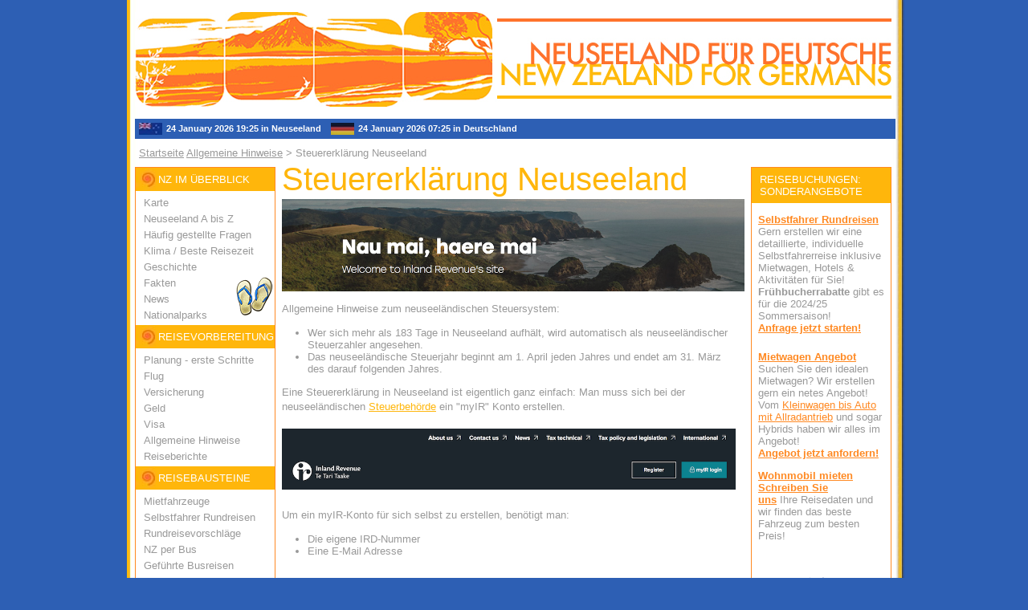

--- FILE ---
content_type: text/html; charset=UTF-8
request_url: http://www.neuseelandfuerdeutsche.com/hinweise/steuererklaerung
body_size: 6027
content:
<!DOCTYPE html PUBLIC "-//W3C//DTD XHTML 1.0 Transitional//EN" "http://www.w3.org/TR/xhtml1/DTD/xhtml1-transitional.dtd">
<html xmlns="http://www.w3.org/1999/xhtml">
<head>
<script async src="https://www.googletagmanager.com/gtag/js?id=G-FK85ZN1QB8"></script>
<script>
  window.dataLayer = window.dataLayer || [];
  function gtag(){dataLayer.push(arguments);}
  gtag('js', new Date());

  gtag('config', 'G-FK85ZN1QB8');
</script>    
<meta http-equiv="Content-Type" content="text/html; charset=windows-1252">
<meta name="viewport" content="width=device-width">

<title>Steuererkl&auml;rung Neuseeland - Neuseeland f&uuml;r Deutsche</title>
<link href="/css/default.css" rel="stylesheet" type="text/css" />
<link rel="SHORTCUT ICON" HREF="/Images/favicon.ico">
</script>
<script language="javascript">
if (top!=self) {
	top.location=self.location;
}

// Hides and shows a div as required
function toggleDiv( divid ) {
    var obj = document.getElementById(divid);
    if ( isVisible(divid) ) {
        hideDiv(divid);
    } else {
        showDiv(divid);
        window.scrollTo(0, 0);
    }
    
}

// Checks if div is visible
function isVisible( divid ) {
    var obj = document.getElementById(divid);
    if ( obj.style.visibility=="visible" ) {
        return true;
    } else {
        return false;
    }
}

// Show div
function showDiv( divid ) {
    var obj = document.getElementById(divid);
    obj.style.visibility="visible";
    obj.style.display="block";
}

// Hide div
function hideDiv( divid ) {
    var obj = document.getElementById(divid);
    obj.style.visibility="hidden";
    obj.style.display="none";
}

</script>
</head>

<body id="body">

<div id="core">
	<div id="header">		<div id="headerleft"><a href="/home" style="color:black;"><img src="/Images/LogoNew.jpg" alt="Neuseeland fuer Deutsche | New Zealand for Germans LLC" width="942" height="118" border="0" /></a></div>
		<div id="headerleftmobile"><a href="/home" style="color:black;"><img src="/Images/LogoNew_Mobile.jpg" alt="Neuseeland fuer Deutsche | New Zealand for Germans LLC" width="305" height="148" border="0" /></a></div>
		<div id="topnav">
<img src="/Images/FlagNZ.jpg" alt="NZ Flag"> <span id="topnavtime">24 January 2026 19:25 in Neuseeland &nbsp; &nbsp;</span><span id="topnavtimemobile">24.01.26 19:25 in NZ &nbsp; &nbsp;</span> <img src="/Images/FlagDE.jpg" alt="German Flag"> <span id="topnavtime">24 January 2026 07:25 in Deutschland</span><span id="topnavtimemobile">24.01.26 07:25 in DE</span></div></div> <!-- header -->
	<div id="breadcrumbaction">
		<div id="breadcrumb"><a href='/home'>Startseite</a> <a href='/hinweise'>Allgemeine Hinweise</a> > Steuererkl&auml;rung Neuseeland</div>
		<div id="actiontoolbar"></div>
	</div> <!-- breadcrumbaction -->
	<div id="main">
	    <div id="mobilenavbutton" onclick="toggleDiv('leftcolumn');"><div class="mobilehamburgerline"></div><div class="mobilehamburgerline"></div><div class="mobilehamburgerline"></div></div>
		<div id="leftcolumn">
			<div id="sidenav"><dl>
	<dt>
		NZ im &Uuml;berblick</dt>
	<dd class="first">
		<a href="/karte">Karte</a></dd>
	<dd>
		<a href="/abisz">Neuseeland A bis Z</a></dd>
	<dd>
		<span style="color: rgb(153, 153, 153); font-family: Arial, Helvetica, sans-serif; font-size: 13px;"><a href="http://www.neuseelandfuerdeutsche.com/hinweise/faqs">H&auml;ufig gestellte Fragen</a></span></dd>
	<dd>
		<a href="/klima">Klima / Beste Reisezeit</a></dd>
	<dd>
		<a href="/geschichte">Geschichte</a></dd>
	<dd>
		<a href="/fakten">Fakten </a><img alt="" src="/Images/Embedded/images/Jandals-icon.png" style="width: 48px; height: 48px; float: right;" /></dd>
	<dd>
		<a href="/news">News</a></dd>
	<dd>
		<a href="/nationalparks">Nationalparks</a></dd>
	<dt>
		Reisevorbereitung</dt>
	<dd class="first">
		<a href="/reisevorbereitung">Planung - erste Schritte</a></dd>
	<dd>
		<a href="/flug">Flug</a></dd>
	<dd>
		<a href="/versicherung">Versicherung</a></dd>
	<dd>
		<a href="/geld">Geld</a></dd>
	<dd>
		<a href="/visa">Visa</a></dd>
	<dd>
		<a href="/hinweise">Allgemeine Hinweise</a></dd>
	<dd>
		<a href="/reiseberichte">Reiseberichte</a></dd>
	<dt>
		Reisebausteine</dt>
	<dd class="first">
		<a href="/mietfahrzeuge">Mietfahrzeuge</a></dd>
	<dd>
		<a href="http://neuseelandfuerdeutsche.com/selbstfahrerreisen">Selbstfahrer Rundreisen</a></dd>
	<dd>
		<a href="http://neuseelandfuerdeutsche.com/rundreisen">Rundreisevorschl&auml;</a><a href="http://neuseelandfuerdeutsche.com/rundreisen">ge</a></dd>
	<dd>
		<a href="/nzperbus">NZ per Bus</a></dd>
	<dd>
		<a href="http://neuseelandfuerdeutsche.com/gefuehrtereisen">Gef&uuml;hrte Busreisen</a></dd>
	<dd>
		<a href="/aktivitaten">Aktivit&auml;ten</a></dd>
	<dd>
		<a href="/wanderungen">Wanderungen</a></dd>
	<dd>
		<a href="/unterkunfte">Unterk&uuml;nfte</a></dd>
	<dd>
		<a href="/heiraten">Heiraten in Neuseeland<br />
		</a></dd>
	<dt>
		In NZ Leben</dt>
	<dd class="first">
		<a href="/auswandern">Auswandern</a></dd>
	<dd>
		<a href="/jobsuche">Jobsuche</a></dd>
	<dd>
		<a href="/wohnungssuche">Wohnungssuche</a></dd>
	<dd>
		<a href="/autokauf">Autokauf &amp; Versicherung<br />
		</a></dd>
	<dd>
		<a href="/worktravel">Work &amp; Travel</a></dd>
	<dd>
		<a href="http://www.neuseelandfuerdeutsche.com/worktravel/wwoofing">WWOOFing</a><a href="/aupair2009"><br />
		</a></dd>
	<dd>
		<a href="http://neuseelandfuerdeutsche.com/studium">Studieren in Neuseeland<br />
		</a></dd>
	<dd>
		<a href="/sprachschulen">Sprachkurse<br />
		</a></dd>
	<dd>
		<a href="/produkte">Deutsche Produkte in NZ</a></dd>
	<dd>
		<a href="/buchundfilm">Buch, Film &amp; Musik</a></dd>
	<dd>
		<a href="/kunst">Kunst &amp; Geschenkideen<br />
		</a></dd>
	<dt>
		Sonstiges</dt>
	<dd class="first">
		<a href="/schreibuns">Kontakt</a></dd>
	<dd>
		<a href="/australien">Australien f&uuml;r Deutsche</a></dd>
	<dd>
		<a href="/californien">Kalifornien f&uuml;r Deutsche</a></dd>
	<dd>
		<a href="/uebersetzungen">&Uuml;bersetzungen</a></dd>
	<dd>
		<a href="/uebersetzungen"> </a><a href="http://www.neuseelandfuerdeutsche.com/businessconsulting">Business Consulting<br />
		</a></dd>
	<dd>
		<a href="http://www.neuseelandfuerdeutsche.com/businessconsulting"> </a><a href="http://www.neuseelandfuerdeutsche.com/produkte">Kiwi Produkte-Deutschland</a></dd>
	<dd>
		<a href="http://www.neuseelandfuerdeutsche.com/links">Links</a></dd>
	<dd>
		<a href="http://www.neuseelandfuerdeutsche.com/team">NZfG Team</a></dd>
	<dd>
		<a href="http://www.neuseelandfuerdeutsche.com/testimonials">Testimonials</a></dd>
</dl>
</div>
			<!---->
		</div>
		<div id="mainbody">
        	<h1>Steuererkl&auml;rung Neuseeland</h1>
            <img src="../Images/Embedded/images/Screen%20Shot%202019-08-13%20at%2012_31_50%20PM.png" alt="Steuererkl&auml;rung Neuseeland"/>			<p>
	Allgemeine Hinweise zum neuseel&auml;ndischen Steuersystem:</p>
<ul>
	<li>
		Wer sich mehr als 183 Tage in Neuseeland aufh&auml;lt, wird automatisch als neuseel&auml;ndischer Steuerzahler angesehen.&nbsp;</li>
	<li>
		Das neuseel&auml;ndische Steuerjahr beginnt am 1. April jeden Jahres und endet am 31. M&auml;rz des darauf folgenden Jahres.</li>
</ul>
<p>
	Eine Steuererkl&auml;rung in Neuseeland ist eigentlich ganz einfach: Man muss sich bei der neuseel&auml;ndischen <a href="https://www.ird.govt.nz" target="_blank">Steuerbeh&ouml;rde</a>&nbsp;ein &quot;myIR&quot; Konto erstellen.<br />
	<br />
	<img alt="" src="/Images/Embedded/images/Screen Shot 2019-08-13 at 11_55_19 AM.png" style="width: 565px; height: 76px;" /><br />
	<br />
	Um ein myIR-Konto f&uuml;r sich selbst zu erstellen, ben&ouml;tigt man:</p>
<ul>
	<li>
		Die eigene IRD-Nummer&nbsp;</li>
	<li>
		Eine E-Mail Adresse</li>
</ul>
<p>
	<br />
	H&auml;ufig gestellte Frage:<br />
	<strong>Wie bekommen ich als Backpacker nach meinem Work &amp; Travel Jahr meine gezahlten Steuern zur&uuml;ck?</strong><br />
	Eine Steuererkl&auml;rung muss man in vielen F&auml;llen in Neuseeland gar nicht mehr machen (seit 2019). Es ist nur wichtig, dass der Arbeitgeber die IRD Nummer hat und das das Gehalt / Steuern vom Arbeitgeber gesetzm&auml;&szlig;ig gezahlt werden. Wenn man einen ganz normalen Lohnzettel bekommt sollten da alle Angaben drauf stehen. Wenn der Arbeitgeber keinen Lohnschein ausstellt, sollte man danach fragen um sicher zu gehen, dass Steuern ordentlich gezahlt werden und beispielsweise Urlaubstage richtig angerechnet werden. Soweit der Arbeitgeber alles richtig macht, findet man alle Daten automatisch im myIR online System. Wenn das Steuerjahr abgeschlossen ist, kalkuliert die neuseel&auml;ndischen&nbsp;<a href="https://www.ird.govt.nz/">Steuerbeh&ouml;rde</a>&nbsp;die zu zahlenden / zu viel gezahlten Steuern automatisch. Wenn die Beh&ouml;rde Fragen hat, bekommt man innerhalb des Systems eine Nachricht. Wichtig f&uuml;r Backpacker / Work &amp; Travel Teilnehmer und Arbeiter die nur vor&uuml;bergehend in Neuseeland sind: Wenn einem die IRD Geld schuldet, wird dies automatisch auf das neuseel&auml;ndische Konto zur&uuml;ckgebucht (bei myIR m&uuml;ssen die Kontoangaben hinterlegt sein). Es ist also wichtig, dass das Konto nicht vor der fertigen Steuerr&uuml;ckzahlung aufgel&ouml;st wird!</p>
<p>
	<strong>Wichtig:</strong><br />
	Neuseeland und Deutschland haben ein Abkommen: Das so genannte <a href="https://www.bundesfinanzministerium.de/Content/DE/Standardartikel/Themen/Steuern/Internationales_Steuerrecht/Staatenbezogene_Informationen/Laender_A_Z/Neuseeland/1980-09-11-Neuseeland-Abkommen-DBA.html#targetText=Abkommen%20zwischen%20der%20Bundesrepublik%20Deutschland,Einkommen%20und%20einigen%20anderen%20Steuern" target="_blank">Doppelbesteuerungsabkommen</a>. Es ist daher wichtig, das das Einkommen in Neuseeland bei der deutschen Steuerbeh&ouml;rde bei der Steuererkl&auml;rung angegeben wird - und ebenso anders herum. F&uuml;r Backpacker ist das meist kein Problem wenn in dem Zeitraum kein Verdienst in Deutschland zustande kommt... wenn man aber im gleichen Steuerjahr in beiden L&auml;ndern Geld verdient hat wird es etwas komplizierter... Das <a href="https://www.bundesfinanzministerium.de/Content/DE/Standardartikel/Themen/Steuern/Internationales_Steuerrecht/Staatenbezogene_Informationen/Laender_A_Z/Neuseeland/1980-09-11-Neuseeland-Abkommen-DBA.html#targetText=Abkommen%20zwischen%20der%20Bundesrepublik%20Deutschland,Einkommen%20und%20einigen%20anderen%20Steuern" target="_blank">Bundesministerium f&uuml;r Finanzen</a> oder ein registrierter Steuerberater k&ouml;nnen hierzu mehr Auskunft geben.</p>
<p>
	&nbsp;</p>
<p>
	&nbsp;</p>
<!--EndFragment--><style type="text/css">
<!--{cke_protected}{C}%3C!%2D%2D%0A%20%2F*%20Font%20Definitions%20*%2F%0A%40font-face%0A%09%7Bfont-family%3ACambria%3B%0A%09panose-1%3A2%204%205%203%205%204%206%203%202%204%3B%0A%09mso-font-charset%3A0%3B%0A%09mso-generic-font-family%3Aauto%3B%0A%09mso-font-pitch%3Avariable%3B%0A%09mso-font-signature%3A3%200%200%200%201%200%3B%7D%0A%20%2F*%20Style%20Definitions%20*%2F%0Ap.MsoNormal%2C%20li.MsoNormal%2C%20div.MsoNormal%0A%09%7Bmso-style-parent%3A%22%22%3B%0A%09margin%3A0in%3B%0A%09margin-bottom%3A.0001pt%3B%0A%09mso-pagination%3Awidow-orphan%3B%0A%09font-size%3A12.0pt%3B%0A%09font-family%3A%22Times%20New%20Roman%22%3B%0A%09mso-ascii-font-family%3ACambria%3B%0A%09mso-ascii-theme-font%3Aminor-latin%3B%0A%09mso-fareast-font-family%3ACambria%3B%0A%09mso-fareast-theme-font%3Aminor-latin%3B%0A%09mso-hansi-font-family%3ACambria%3B%0A%09mso-hansi-theme-font%3Aminor-latin%3B%0A%09mso-bidi-font-family%3A%22Times%20New%20Roman%22%3B%0A%09mso-bidi-theme-font%3Aminor-bidi%3B%0A%09mso-ansi-language%3ADE%3B%7D%0A%40page%20Section1%0A%09%7Bsize%3A8.5in%2011.0in%3B%0A%09margin%3A1.0in%201.25in%201.0in%201.25in%3B%0A%09mso-header-margin%3A.5in%3B%0A%09mso-footer-margin%3A.5in%3B%0A%09mso-paper-source%3A0%3B%7D%0Adiv.Section1%0A%09%7Bpage%3ASection1%3B%7D%0A%2D%2D%3E--></style>
<style type="text/css">
<!--{cke_protected}{C}%3C!%2D%2D%0A%20%2F*%20Font%20Definitions%20*%2F%0A%40font-face%0A%09%7Bfont-family%3ACambria%3B%0A%09panose-1%3A2%204%205%203%205%204%206%203%202%204%3B%0A%09mso-font-charset%3A0%3B%0A%09mso-generic-font-family%3Aauto%3B%0A%09mso-font-pitch%3Avariable%3B%0A%09mso-font-signature%3A3%200%200%200%201%200%3B%7D%0A%20%2F*%20Style%20Definitions%20*%2F%0Ap.MsoNormal%2C%20li.MsoNormal%2C%20div.MsoNormal%0A%09%7Bmso-style-parent%3A%22%22%3B%0A%09margin%3A0in%3B%0A%09margin-bottom%3A.0001pt%3B%0A%09mso-pagination%3Awidow-orphan%3B%0A%09font-size%3A12.0pt%3B%0A%09font-family%3A%22Times%20New%20Roman%22%3B%0A%09mso-ascii-font-family%3ACambria%3B%0A%09mso-ascii-theme-font%3Aminor-latin%3B%0A%09mso-fareast-font-family%3ACambria%3B%0A%09mso-fareast-theme-font%3Aminor-latin%3B%0A%09mso-hansi-font-family%3ACambria%3B%0A%09mso-hansi-theme-font%3Aminor-latin%3B%0A%09mso-bidi-font-family%3A%22Times%20New%20Roman%22%3B%0A%09mso-bidi-theme-font%3Aminor-bidi%3B%0A%09mso-ansi-language%3ADE%3B%7D%0A%40page%20Section1%0A%09%7Bsize%3A8.5in%2011.0in%3B%0A%09margin%3A1.0in%201.25in%201.0in%201.25in%3B%0A%09mso-header-margin%3A.5in%3B%0A%09mso-footer-margin%3A.5in%3B%0A%09mso-paper-source%3A0%3B%7D%0Adiv.Section1%0A%09%7Bpage%3ASection1%3B%7D%0A%2D%2D%3E--></style>
        </div> <!-- mainbody -->
		<div id="adcolumn"><dl>
	<dt>
		REISEBUCHUNGEN:<br />
		SONDERANGEBOTE</dt>
</dl>
<div>
	<a href="http://www.neuseelandfuerdeutsche.com/selbstfahrerreisen"><strong><u>Selbstfahrer Rundreisen</u><br />
	</strong></a>Gern erstellen wir eine detaillierte,&nbsp;individuelle Selbstfahrerreise inklusive Mietwagen, Hotels &amp; Aktivit&auml;ten f<span style="font-family: Arial;">&uuml;</span>r Sie! <strong>Fr<span style="font-family: Arial;">&uuml;</span>hbucherrabatte</strong>&nbsp;gibt es f<span style="font-family: Arial;">&uuml;</span>r die 2024/25 Sommersaison!&nbsp;<br />
	<strong><a href="http://www.neuseelandfuerdeutsche.com/schreibunssrr">Anfrage jetzt starten!</a></strong></div>
<div>
	<p>
		<u><strong><a href="http://www.neuseelandfuerdeutsche.com/mietfahrzeuge/mietautoauswahl">Mietwagen Angebot</a></strong></u><br />
		Suchen Sie den idealen Mietwagen? Wir erstellen gern ein netes Angebot! Vom <a href="http://www.neuseelandfuerdeutsche.com/mietfahrzeuge/mietautoauswahl">Kleinwagen bis Auto mit Allradantrieb</a>&nbsp;und sogar Hybrids&nbsp;haben wir alles im Angebot!<br />
		<strong><a href="/schreibuns">Angebot jetzt anfordern!</a></strong></p>
	<p>
		<a href="http://www.neuseelandfuerdeutsche.com/mietfahrzeuge/mietfahrzeugauswahl"><u><strong>Wohnmobil mieten</strong></u></a><br />
		<strong><a href="http://www.neuseelandfuerdeutsche.com/schreibuns">Schreiben Sie uns</a>&nbsp;</strong>Ihre<span style="font-family: Arial;">&nbsp;Reisedaten und wir finden das beste Fahrzeug zum besten Preis!</span></p>
	<p>
		&nbsp;</p>
	<p>
		<a href="http://www.facebook.com/NeuseelandfuerDeutsche" target="_blank"><img alt="" src="/Images/Embedded/images/facebook_logo2.png" style="width: 161px; height: 45px;" /></a></p>
	<p>
		<img alt="" height="108" src="/Images/Embedded/images/Surfing Kiwi color wo bottom wave.jpg" width="123" /><br />
		<strong><a href="http://neuseelandfuerdeutsche.com/videos">FAN VIDEOS&nbsp;gibt&#39;s hier</a></strong></p>
	<input class="button" id="DONATE" name="DONATE" onclick="location.href='/donate';" type="button" value="  DONATE  " /></div>
</div>	</div> <!-- main -->
	<div id="footer">		<div id="footerleft"><a href="/team">The Team</a> | <a href="/schreibuns">Schreib uns</a> |    <a href="/terms">Terms of Use</a> |     <a href="/privacy">Privacy Policy</a> |     <a href="/linking">Linking & Framing</a> |  <a href="/credits">Site Credits</a><br>
Copyright &copy; 2026 New Zealand for Germans Ltd.  Auckland, New Zealand</div>
		<div id="footerright">
<form name="cse" method="get" id="searchbox_demo" action="http://www.google.com/cse">
  <input type="hidden" name="cref" value="" />
  <input type="hidden" name="ie" value="utf-8" />
  <input type="hidden" name="hl" value="" />
  <input type="hidden" name="sitesearch" value="www.neuseelandfuerdeutsche.com" />
  <input type="hidden" name="domains" value="www.neuseelandfuerdeutsche.com" />
  <input name="q" type="text" size="15" class="searchtext"/>
  <input type="submit" name="sa" value="Suche" class="searchbutton"/>
</form>


</div></div> <!-- footer -->
</div> <!-- core -->

<script type="text/javascript">
    adroll_adv_id = "T6CTJLUCKJD75JGNR74ASP";
    adroll_pix_id = "ZANJNYOHLVCS3NN3FWUORV";

    (function () {
        var _onload = function(){
            if (document.readyState && !/loaded|complete/.test(document.readyState)){setTimeout(_onload, 10);return}
            if (!window.__adroll_loaded){__adroll_loaded=true;setTimeout(_onload, 50);return}
            var scr = document.createElement("script");
            var host = (("https:" == document.location.protocol) ? "https://s.adroll.com" : "http://a.adroll.com");
            scr.setAttribute('async', 'true');
            scr.type = "text/javascript";
            scr.src = host + "/j/roundtrip.js";
            ((document.getElementsByTagName('head') || [null])[0] ||
                document.getElementsByTagName('script')[0].parentNode).appendChild(scr);
        };
        if (window.addEventListener) {window.addEventListener('load', _onload, false);}
        else {window.attachEvent('onload', _onload)}
    }());
</script></body>
</html>


--- FILE ---
content_type: text/css
request_url: http://www.neuseelandfuerdeutsche.com/css/default.css
body_size: 1634
content:
/* CSS Document */

#body {
	background-color:#2D5FB4;
	font-family:Arial, Helvetica, sans-serif;
	font-size:13px;
	color:#999999;
	margin:0px;
}

a:link { color: #FFFFFF; text-decoration: underline; }
a:active {color: #FFFFFF; text-decoration: underline; }
a:visited {color: #FFFFFF; text-decoration: underline; }
a:hover {color: #FFFFFF; text-decoration: none; }

#actiontoolbar {
	float:right;
	padding-top:10px;
	padding-right:5px;
}

#adcolumn { visibility:hidden; display:none; }

#adcolumn a {
	color:#FF8922;
}

#adcolumn .button {
	background-color:#FFB60B;
	color:#FFFFFF;
	text-transform:uppercase;
	border:solid 1px #FFB60B;
	padding-top:5px;
	padding-bottom:5px;
	padding-left:7px;
	padding-right:7px;
	font-size:12px;
	font-weight:bold;
}

#adcolumn dl {
	margin-top:0px;
}

#adcolumn dt {
	background-color:#FFB60B;
	padding-top:7px;
	padding-bottom:7px;
	padding-left:10px;
	color:#FFFFFF;
	font-size:13px;
	margin-bottom:7px;
}

#adcolumn h3 {
	color:#2D5FB4;
	margin-top:0px;
	font-size:15px;
	font-weight:bold;
}


#adcolumn div {
	padding-left:8px;
	padding-right:8px;
	padding-bottom:8px;
}

#adcolumn table {
	width:155px;	
}

#breadcrumb { float:left; padding-top:10px; padding-bottom:10px; padding-left:5px; font-size:13px; }

#breadcrumb a {
	color:#999999;
	text-decoration:underline;
}
#breadcrumb a:hover {
	text-decoration:none;
}

#breadcrumbaction {
	clear:both;
}

#core { width: 590px; margin-left:auto; margin-right:auto; overflow:auto; background-image:none; background-color:#FFFFFF; padding-left:5px; padding-right:5px; padding-bottom:50px; }

dl.nav {
	margin-top:0px;
	padding-top:0px;
}

dt.nav {
	background-color:#FFB60B;
	padding-top:7px;
	padding-bottom:7px;
	background-image:url(../Images/Corru-Small.jpg);
	background-repeat:no-repeat;
	padding-left:28px;
	color:#FFFFFF;
	font-size:13px;
	text-transform:uppercase;
	margin-bottom:7px;
}

#sidenav dt a {
	color:#FFFFFF;
	text-decoration:none;
}

#sidenav dt a:hover {
	text-decoration:underline;	
}

dd.nav {
	padding-bottom:7px;
	margin-left:8px;
}

#footer {
	clear:both;
	border-top:solid 1px #FFB60B;
}

#footerleft {
	padding-top:5px;
	float:left;
	font-size:10px;
	color:#FF8922;
	font-weight:bold;
}	

#footerleft a {
	color:#FFB60B;
	font-weight:bold;
}

#footerright { padding-top:5px; float:none; clear:both; }

#footerright .searchbutton {
	background-color:#FFB60B;
	color:#FFFFFF;
	text-transform:uppercase;
	border:solid 1px #FFB60B;
	border-bottom:solid 3px #FFB60B;
	padding-top:0px;
	padding-bottom:0px;
	padding-left:7px;
	padding-right:7px;
	margin-top:2px;
	font-size:13px;
}

#footerright .searchtext {
	font-size:10px;
}

#headerleft { float:left; padding-top:15px; padding-bottom:15px; visibility:visible; display:block;  }
#headerleft img { width:100%; height:100%; }
#headerleftmobile { visibility:hidden; display:none; float:left; padding-top:5px; padding-bottom:5px; }
#headerleftmobile img { width:100%; height:100%; }

#headerright {
	float:right;
	padding-top:13px;
	font-size:13px;
}

#headerright div {
	font-size:10px;
	margin-top:2px;
}

#headerright img {
	margin-right:15px;
	margin-bottom:10px;
}

#headerright a {
	color:#999999;
	text-decoration:none;
}	

#headerright a:hover {
	text-decoration:underline;
}

#headerright .signupbutton {
	background-color:#FFB60B;
	color:#FFFFFF;
	text-transform:uppercase;
	border:solid 1px #FFB60B;
	padding-top:0px;
	padding-bottom:0px;
	padding-left:7px;
	padding-right:7px;
	font-size:10px;	
}

#headerright .loginbutton {
	background-color:#FF8922;
	color:#FFFFFF;
	text-transform:uppercase;
	border:solid 1px #FF8922;
	padding-top:0px;
	padding-bottom:0px;
	padding-left:7px;
	padding-right:7px;
	margin-right:15px;
	font-size:10px;
}

#headerright .inputtext {
	font-size:10px;
	height:10px;
}

#headerright form {
	margin-bottom:5px;
}

#leftcolumn { visibility:hidden; display:none; position:absolute; top:40px; left:0px; background-color:#FFFFFF; }

#leftcolumnlower {
	border:solid 1px #FF8922;
	clear:left;
	width:173px;
}

#main {
	clear:both;
}

#mainbody { float:left; width:auto; margin-left:0px; margin-right:0px; }

#mainbody h1 {
	color:#FFB60B;
	font-size:40px;
	margin-top:-7px;
	padding-top:0px;
	font-weight:normal;
	margin-bottom:2px;
	padding-left:0px; 
}

#mainbody p {
	padding-left:0px;
	line-height:18px;
	clear:right;
}

#mainbody p img {
	margin-right:5px;
	margin-bottom:5px;
	padding-left:0px;
	vertical-align:text-top;
}

#mainbody #spotlight img { padding-left:0px; }

#mainbody img { margin-top:0px; margin-bottom:0px; width:100%; padding-left:0px; padding-bottom:2px; max-width:590; max-height:231px;
}

#mainbody a {
	color:#FFB60B;
	text-decoration:underline;
}

#mainbody a:hover {
	text-decoration:none;	
}


#mainbody .button {
	background-color:#FFB60B;
	color:#FFFFFF;
	text-transform:uppercase;
	border:solid 1px #FFB60B;
	padding-top:0px;
	padding-bottom:0px;
	padding-left:7px;
	padding-right:7px;
	font-size:10px;	
}

#mainbody table {
	margin-left:0px;	
}

#mobilenavbutton { visibility:visible; display:block; position:fixed; top:0px; left:0px; width:45px; height:35px; background-color:#FFB60B; border-radius:0px; padding-top:7px; z-index:1000;}

.mobilehamburgerline { height:1px; width:25px; margin-left:10px; margin-top:5px; border-top:2px solid #FFFFFF; float:none; clear:both; }

#sidenav { float:left; width:173px; border:solid 1px #FF8922; margin-bottom:10px; }

#sidenav a {
	color:#999999;
	text-decoration:none;
}

#sidenav a:hover {
	text-decoration:underline;
}

#sidenav dl {
	margin-top:0px;
	padding-top:0px;
	margin-bottom:0px;
}

#sidenav dt {
	background-color:#FFB60B;
	padding-top:7px;
	padding-bottom:7px;
	background-image:url(../Images/Corru-Small.jpg);
	background-repeat:no-repeat;
	padding-left:28px;
	color:#FFFFFF;
	font-size:13px;
	text-transform:uppercase;
	margin-bottom:0px;
}

#sidenav dd {
	padding-bottom:5px;
	margin-left:10px;
	height:15px;
}

.first {
	padding-top:7px;
}

textarea { width:100%; }

#titlebanner {
	margin-top:0px;
	margin-bottom:0px;
	padding-left:8px;
}


#topnav { width:auto; padding-top:5px; padding-bottom:5px; padding-left:5px; color:#FFFFFF; background-color:#2D5FB4; clear:both; font-size:11px; font-weight:bold; height:15px; }

#topnav img {
	float:left;
	vertical-align:text-top;
}

#topnavtime { margin-top:1px; margin-left:5px; float:left; visibility:visible; display:block; }
#topnavtimemobile { visibility:hidden; display:none; }

@media screen and (min-width: 620px) {
    #footerright { float:right; clear:none; }
}

@media screen and (min-width: 975px) {
    
    #adcolumn { visibility:visible; display:block; float:right; width:173px; clear:none; border:solid 1px #FF8922; margin-bottom:10px; }
    #body { margin-left:5px; margin-right:5px margin-bottom:5px; }
    #core { width:942px; background-image:url(../Images/Background.jpg); background-repeat:repeat-y; padding-left:10px; padding-right:17px; }
    #leftcolumn { visibility:visible; display:block; float:left; height:100%; position:static; top:auto; left:auto; }
    #mainbody { float:left; width:576px; margin-left:0px; margin-right:7px; }
    #mainbody h1 { padding-left:8px; }
    #mainbody p { padding-left:8px; }
    #mainbody img { max-width:none; max-height:none; padding-left:8px; padding-bottom:0px; }
    #mainbody table { margin-left:8px; }
    #mobilenavbutton { visibility:hidden; display:none; }
    #topnav { width:100%; }

}